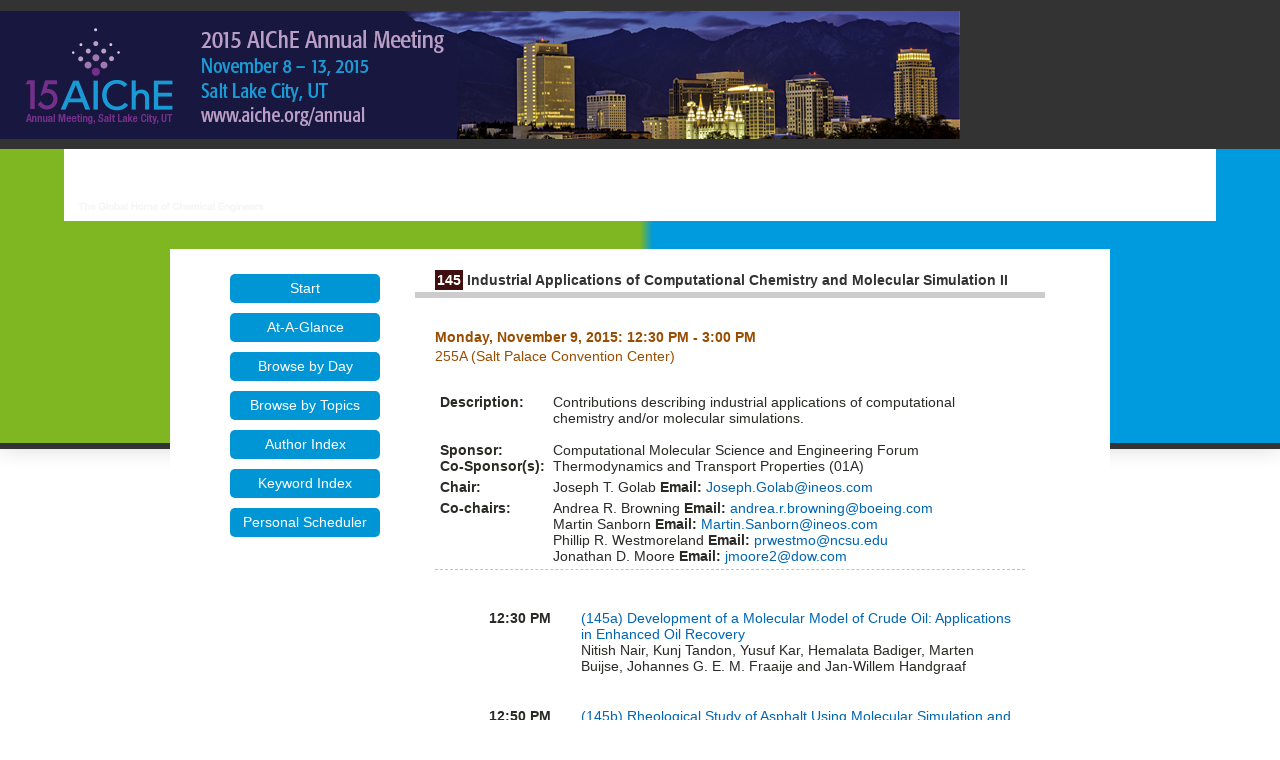

--- FILE ---
content_type: text/html; charset=utf-8
request_url: https://aiche.confex.com/aiche/2015/webprogram/Session31597.html
body_size: 2979
content:
<html>

	<head>
		<meta http-equiv="X-UA-Compatible" content="IE=edge">
		<link href="/style/aiche/AICHE.css" rel="stylesheet" type="text/css">
		<link href="stylesheets/webprogram.css" rel="stylesheet" type="text/css">


<script type="text/javascript" src="/static/js/jquery/1/jquery.min.js"></script>




 
		<title>Session: Industrial Applications of Computational Chemistry and Molecular Simulation II (2015 Annual Meeting)</title>
		
		
<script type="text/javascript" src="/static/js/jquery/1/jquery.min.js"></script>


<script type="text/javascript" src="/static/jslib/expand_noall.js"></script>
<script src="https://ajax.googleapis.com/ajax/libs/jquery/1.11.3/jquery.min.js"></script>

	</head>
	
	<body class="session">
	
		
		
<div class="header wrapper">
	<header>

	
<div class="banner wrapper">
		<div id="topnav">
	<div class="container">
	<img src="/img/aiche/cfp_banner_2015.png" alt="meeting banner">
	</div>
</div>

<section class="blue">
	<div class="logo container">
		
			<a href=""><img src="/img/aiche/banner.png" alt="Visit Aiche Website"/></a>
	</div>
</section>
	
</div>

		
<div class="nav wrapper">
	<nav class="clientNavigation">
			
		
	</nav>
</div>


	</header>
</div>
		<div class="shadow">
			<div class="page">
				<div class="container">
					<div class="leftAside">
						
							

<div class="navigation">
	<ul>
		<li><a href="start.html" >Start</a></li>

		<li><a href="ataglance.html">At-A-Glance</a></li>

		
			<li><a href="days.html" >Browse by Day</a></li>

			<li><a href="programs.html" >Browse by Topics</a></li>

		
		

		

		

		<li><a href="authora.html"
			>Author Index</a></li>
		
		<li><a href="keywordindexa.html"
			
			>Keyword Index</a></li>
		

		

		

		

		
		

		
		
			<!-- <li><a href="exhibitorindex.html" >Browse Exhibitors</a></li> -->
		
		
		<li><a href="http://aiche.confex.com/aiche/2015/schedule/index.cgi" target="_blank">Personal Scheduler</a></li>

	</ul>
</div>
						
					</div>

					<div class="rightAside">					
						<h2 class="subtitle">
	<span class="number">145</span>
	Industrial Applications of Computational Chemistry and Molecular Simulation II
</h2>

						

						<div class="content">
							

	
	

	<div class="datetime">Monday, November 9, 2015: 12:30 PM - 3:00 PM</div>
	<div class="location">255A (Salt Palace Convention Center)</div>


	
	
	<br /><div class="fieldname">
	Description:</div>
<div class="fieldcontent">Contributions describing industrial applications of computational chemistry and/or molecular simulations. 

</div><br />
	
	
	


	<div class="fieldname">
		Sponsor:</div>
	<div class="fieldcontent">Computational Molecular Science and Engineering Forum
	</div>





	<div class="fieldname">
		Co-Sponsor(s):</div>
	<div class="fieldcontent">Thermodynamics and Transport Properties (01A)
	</div>


	
	

<div class="persongroup">
<div class="fieldname">Chair:</div>

<div class="fieldcontent">
		
		Joseph T. Golab
	
				
					<b> Email:</b><a href="mailto:Joseph.Golab@ineos.com">
					Joseph.Golab@ineos.com</a><br>
				
				
	
		

	</div></div>

<div class="persongroup">
<div class="fieldname">Co-chairs:</div>

<div class="fieldcontent">
		
		Andrea R. Browning
	
				
					<b> Email:</b><a href="mailto:andrea.r.browning@boeing.com">
					andrea.r.browning@boeing.com</a><br>
				
				
	
		
		Martin Sanborn
	
				
					<b> Email:</b><a href="mailto:Martin.Sanborn@ineos.com">
					Martin.Sanborn@ineos.com</a><br>
				
				
	
		
		Phillip R. Westmoreland
	
				
					<b> Email:</b><a href="mailto:prwestmo@ncsu.edu">
					prwestmo@ncsu.edu</a><br>
				
				
	
		
		Jonathan D. Moore
	
				
					<b> Email:</b><a href="mailto:jmoore2@dow.com">
					jmoore2@dow.com</a><br>
				
				
	
		

	</div></div>



	<div class="sesspapers">

	
	

	
<br />
<div class="item">
			<div class="media">
			
		</div>
		
		

<div class="paper">

<div class="recordings">
				
				 	<br>
				
			</div>
		
	

	<div class="fieldname">12:30 PM</div>
	<div class="fieldcontent">
	
	
	<div class="papertitle">
		
	<a href="Paper417656.html">
	(145a) 
	</a>
	<a href="Paper417656.html">Development of a Molecular Model of Crude Oil: Applications in Enhanced Oil Recovery</a><br>
		<span class="paperauthors">Nitish Nair, Kunj Tandon, Yusuf Kar, Hemalata Badiger, Marten Buijse, Johannes G. E. M. Fraaije and Jan-Willem Handgraaf</span></div>

		
	</div>
</div>
</div>

	
<br />
<div class="item">
			<div class="media">
			
		</div>
		
		

<div class="paper">

<div class="recordings">
				
				 	<br>
				
			</div>
		
	

	<div class="fieldname">12:50 PM</div>
	<div class="fieldcontent">
	
	
	<div class="papertitle">
		
	<a href="Paper434124.html">
	(145b) 
	</a>
	<a href="Paper434124.html">Rheological Study of Asphalt Using Molecular Simulation and Signal Processing</a><br>
		<span class="paperauthors">Mohammad Masoori and Michael L. Greenfield</span></div>

		
	</div>
</div>
</div>

	
<br />
<div class="item">
			<div class="media">
			
		</div>
		
		

<div class="paper">

<div class="recordings">
				
				 	<br>
				
			</div>
		
	

	<div class="fieldname">1:10 PM</div>
	<div class="fieldcontent">
	
	
	<div class="papertitle">
		
	<a href="Paper441179.html">Break</a><br>
		<span class="paperauthors"></span></div>

		
	</div>
</div>
</div>

	
<br />
<div class="item">
			<div class="media">
			
		</div>
		
		

<div class="paper">

<div class="recordings">
				
				 	<br>
				
			</div>
		
	

	<div class="fieldname">1:30 PM</div>
	<div class="fieldcontent">
	
	
	<div class="papertitle">
		
	<a href="Paper423805.html">
	(145d) 
	</a>
	<a href="Paper423805.html">Molecular Simulation of Organic Electrolyte Solutions</a><br>
		<span class="paperauthors">Maximilian Kohns, Steffen Reiser, Martin Horsch and Hans Hasse</span></div>

		
	</div>
</div>
</div>

	
<br />
<div class="item">
			<div class="media">
			
		</div>
		
		

<div class="paper">

<div class="recordings">
				
				 	<br>
				
			</div>
		
	

	<div class="fieldname">1:50 PM</div>
	<div class="fieldcontent">
	
	
	<div class="papertitle">
		
	<a href="Paper429406.html">
	(145e) 
	</a>
	<a href="Paper429406.html">Using Atomistic Simulation to Determine the Optimal Aggregation Number of a Micelle, and Its Equilibrium with Polymer Surface in Aqueous Solution</a><br>
		<span class="paperauthors">Zifeng Li, Timothy Dipaolo, Kristen Fichthorn and Scott T. Milner</span></div>

		
	</div>
</div>
</div>

	
<br />
<div class="item">
			<div class="media">
			
		</div>
		
		

<div class="paper">

<div class="recordings">
				
				 	<br>
				
			</div>
		
	

	<div class="fieldname">2:10 PM</div>
	<div class="fieldcontent">
	
	
	<div class="papertitle">
		
	<a href="Paper423755.html">
	(145f) 
	</a>
	<a href="Paper423755.html">Pseudo Phase Diagrams of Supported Lipid Bilayers Formation: A Density Functional Theory Study</a><br>
		<span class="paperauthors">Xian Kong, Diannan Lu, Jianzhong Wu and Zheng Liu</span></div>

		
	</div>
</div>
</div>

	
<br />
<div class="item">
			<div class="media">
			
		</div>
		
		

<div class="paper">

<div class="recordings">
				
				 	<br>
				
			</div>
		
	

	<div class="fieldname">2:30 PM</div>
	<div class="fieldcontent">
	
	
	<div class="papertitle">
		
	<a href="Paper424914.html">
	(145g) 
	</a>
	<a href="Paper424914.html">Prediction of Vapor and Sublimation Pressure for Pure Compounds from the Modified PR+Cosmosac Equation of State</a><br>
		<span class="paperauthors">Li-Hsin Wang and Shiang-Tai Lin</span></div>

		
	</div>
</div>
</div>

	
<br />
<div class="item">
			<div class="media">
			
		</div>
		
		

<div class="paper">

<div class="recordings">
				
				 	<br>
				
			</div>
		
	

	<div class="fieldname">2:50 PM</div>
	<div class="fieldcontent">
	
	
	<div class="papertitle">
		
	<a href="Paper437384.html">Discussion</a><br>
		<span class="paperauthors"></span></div>

		
	</div>
</div>
</div>

</div>
	
	<div class="parents">
	See more of this Group/Topical: <a href="21.html">Computational Molecular Science and Engineering Forum</a>
</div>

	
	<div class="siblings">

		<a href="Session31436.html">&lt;&lt; Previous Session</a>
	

	|
	
	
		<a href="Session30569.html">Next Session &gt;&gt;</a>
	
</div>


						</div>
					</div>
				</div>			
			</div>
		</div>
		
<div class="footer wrapper">
	<footer>
	

<div class="footer-social">
	<div class="container">
	<h4>Follow Us</h4>
		<ul class="menu">
			<li class="first leaf" title="LinkedIn"><a href="http://www.linkedin.com/groups?gid=109329" title="" class="menu_icon menu-2272 GoogleAnalyticsET-processed">LinkedIn</a></li>
			<li class="leaf" title="Twitter"><a href="http://www.twitter.com/Chenected" class="menu_icon menu-2273 GoogleAnalyticsET-processed">Twitter</a></li>
			<li class="leaf" title="Facebook"><a href="http://www.facebook.com/ChEnected" title="" class="menu_icon menu-2271 GoogleAnalyticsET-processed">Facebook</a></li>
			<li class="leaf" title="YouTube"><a href="http://www.youtube.com/chenected" title="" class="menu_icon menu-3078 GoogleAnalyticsET-processed">YouTube</a></li>
			<li class="leaf" title="Flickr"><a href="http://www.flickr.com/photos/chenected/" title="" class="menu_icon menu-3076 GoogleAnalyticsET-processed">Flickr</a></li>
			<li class="last leaf" title="Slide Share"><a href="http://www.slideshare.net/chenected" title="" class="menu_icon menu-3077 GoogleAnalyticsET-processed">Slide Share</a></li>
		</ul>
	</div>
	<div class="clearfix"></div>
</div>

<div class="black">
	<div class="footerMenu container">

		<ul>
			<li><a href="http://www.aiche.org/about">About</a></li>
			<li><a href="http://www.aiche.org/community/membership">Join AIChE</a></li>
			<li><a href="http://www.aiche.org/community/membership/global">Global</a></li>
			<li><a href="http://www.aiche.org/contact">Contact</a></li>
			<li><a href="http://www.aiche.org/about/advertise">Advertise</a></li>
			<li><a href="http://www.aiche.org/ccps/resources/tools">Tools</a></li>
			<li><a href="http://www.aiche.org/about/press">Press</a></li>
			<li><a href="http://www.aiche.org/about/privacy">Privacy &amp; Security</a></li>
			<li><a href="http://www.aiche.org/about/code-ethics">Code of Ethics</a></li>
			<li><a href="http://www.aiche.org/sitemap">Sitemap</a></li>
		</ul>
	

		<div class="copyright">
		<p>Copyright &copy; American Institute of Chemical Engineers. All rights reserved.</p>
		</div>

	</div>
</div>

	</footer>
</div>
		
	</body>
</html>
	
